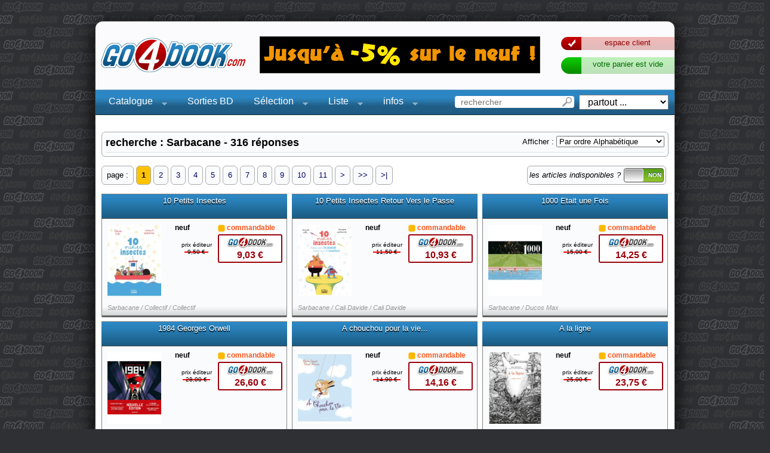

--- FILE ---
content_type: text/html; charset=UTF-8
request_url: https://www.go4book.com/librairie.php?editeur=321-sarbacane
body_size: 36858
content:
<!DOCTYPE HTML PUBLIC "-//W3C//DTD HTML 4.01 Transitional//EN" "http://www.w3.org/TR/html4/loose.dtd">
<html>

<head>

		<meta http-equiv="Content-Type" content="text/html; charset=utf-8" />
	<meta http-equiv="content-language" content="fr" />
	<meta http-equiv="content-script-type" content="text/javascript" />
	<meta http-equiv="content-style-type" content="text/css" />

	<title>recherche : Sarbacane - 316 r&eacute;ponses &bull;&bull; go4book.com</title>

	<meta http-equiv="pragma" content="no-cache" />

	<meta name="Description" lang="fr" content="bandes dessin&eacute;es ados - adultes ; bandes dessin&eacute;es tout public ; livres pour enfants ; Akkinen ; A.S.T - tome 5 ; 10 Petits Insectes ; 10 Petits Insectes Retour Vers le Passe ; 1984 Georges Orwell ; Al Capone ; Alerte - tome 1 : Le Poids du Doute ; A la ligne ; A la recherche de Shen Shan ; A chouchou pour la vie... ; 1000 Etait une Fois ; A.S.T - tome 4 ; L&eacute;pingle Iwan ; Morin Jean-Philippe ; Coste Xavier ; Dargent Nathalie ; Ducos Max ; Meralli Swann ; Collectif ; MERALLI/ RADICE ; Radice&nbsp;Pierre-Fran&ccedil;ois ; JOHAN MASSEZ ; Colonel Moutarde ; Martiniere / Ponthus ; Cali Davide ; L&eacute;vy Didier ; Trop de bonheur ; A la recherche de Shen Shan ; A chouchou pour la vie&hellip; ; A.S.T ; 1000 Etait une Fois ; Akkinen ; 10 Petits Insectes ; 10 Petits Insectes Retour Vers le Passe ; Al Capone ; ALERTE ; A la ligne ; Sarbacane ; Romans graphiques ; BD ADO-ADULTES ; #onestpr&ecirc;t ; Jeunesse" />
	<meta name="Keywords" lang="fr" content="bande dessinee ado adulte, bande dessinee tout public, livre enfant, akkinen, a.s.t t5, t10 petit insecte, t10 petit insecte retour ver passe, 1984 george orwell, capone, alerte t1 poid doute, la ligne, la recherche shen shan, chouchou vie.., 1000 etait foi, a.s.t t4, lepingle iwan, morin jean philippe, coste xavier, dargent nathalie, duco max, meralli swann, collectif, meralli radice, radice pierre francoi, johan massez, colonel moutarde, martiniere ponthu, cali davide, levy didier, trop bonheur, la recherche shen shan, chouchou vie, a.s.t, 1000 etait foi, akkinen, t10 petit insecte, t10 petit insecte retour ver passe, capone, alerte, la ligne, sarbacane" />

	<meta name="Author" lang="fr" content="Pierre BLANCHE, www.pitoo.com" />
	<meta name="revisit-after" content="15 days" />



	<link href="css/styles2.css" rel="stylesheet" type="text/css" />

	<script type="text/javascript" src="//ajax.googleapis.com/ajax/libs/jquery/1/jquery.min.js"></script>

	<script type="text/javascript" src="js/lib/jquery/jquery-ui-1.10.3.custom.min.js"></script>

	<link rel="stylesheet" href="js/lib/jquery/fancybox/jquery.fancybox-1.3.1.css" type="text/css" media="screen" />
	<script type="text/javascript" src="js/lib/jquery/fancybox/jquery.fancybox-1.3.1.pack.js"></script>

	<link rel="stylesheet" href="js/lib/jquery/flexslider/flexslider.css" type="text/css" media="screen" />
	<script type="text/javascript" src="js/lib/jquery/flexslider/jquery.flexslider-min.js"></script>

	<link rel="stylesheet" href="css/jquery-superfish.css" type="text/css" media="screen" />
	<script type="text/javascript" src="js/lib/jquery/jquery-superfish.js"></script>
	<script type="text/javascript" src="js/lib/jquery/jquery-supersubs.js"></script>



	<!--[if lt IE 7]>
		<link rel="stylesheet" type="text/css" href="css/ie6_fix.css" />
		<link rel="stylesheet" href="css/MenuMatic-ie6.css" type="text/css" media="screen" charset="utf-8" />
	<![endif]-->

		<script type="text/javascript">
	<!--
		var timer;
	
		var ajax_loadDiv = function(div,url)
		{
			$(div).empty().append("<div class='loading'></div>");
			$(div).load(url);
			
			return false;
		}
	
		var first_loadDiv = function(div)
		{
			var url = $(div).data('url');
			
			$('.divisvisible').hide().removeClass('divisvisible');
			
			if( url ) {
				$(div).empty().load(url, function(){ 
					$(div).data('url', ''); 
					$(div).show(); 
					$(div).addClass('divisvisible'); 
				});
			} else {
				$(div).show();
				$(div).addClass('divisvisible'); 
			}
			
			return false;
		}

		$(document).ready(function(){
			
			$("a[rel=milkbox]").fancybox({'onStart': function(){ clearInterval(timer); }});
			
			$("ul.sf-menu").supersubs({ 
				minWidth:    12,   // minimum width of sub-menus in em units 
				extraWidth:  1     // extra width can ensure lines don't sometimes turn over 
								   // due to slight rounding differences and font-family 
			}).superfish();  // call supersubs first, then superfish, so that subs are 
							 // not display:none when measuring. Call before initialising 
							 // containing tabs for same reason. 
			
			// search input 
			$('#search').focus(function(ev){$('#search').select();});
			
			ajax_loadDiv('#menu_love','_nouveautes.php');
			ajax_loadDiv('#menu_hot','_get_articles_list.php?did=menu_hot&');
			
		});
	-->
	</script>


	
	<script type="text/javascript" >
		$(document).ready(function(){
			$('.switch-label').hover(
				function(){
					$(this).css('background-color', '#FDC300').animate({'width': 365}, 200);
				},
				function(){
					$(this).css('background-color', '#f9fbfd').animate({'width': 145}, 200);
				}
			);
		});
	</script>

</head>

<body>
	<div id="whole_page">

		
		<div id="document">
			<div id="document-top">

<div id="header">

	<div id="header-logo">
		<a href="index.php" ><img src="images/template/logo-go4book.png" alt="go4book" width="262" height="80" /></a>
	</div>

	<div id="header-publicite">
<img src="images/header-banner/header-banner.gif" width="468" height="60" alt="banner" />	</div>

	<div id="header-search">
		<form action="librairie.php" method="get" id="form-search">
			<table border="0">
				<tr>
					<td valign="middle"><input name="s" type="text" class="search" value="" id="search" placeholder="rechercher" /></td>
					<td valign="middle">&nbsp;&nbsp;</td>
					<td valign="middle">
						<select name="sd" id="search_domain" onchange="this.form.submit();" >
							<option value="">partout ...</option>
							<option value="serie" >dans les s&eacute;ries</option>
							<option value="auteur" >dans les auteurs</option>
							<option value="editeur" >dans les &eacute;diteurs</option>
							<option value="collection" >dans les collections</option>
						</select>
					</td>
				</tr>
			</table>
		</form>
	</div>

	<div id="header-login">
		<a href="profil1.php" class="account">espace client</a>
		<a href="#" class="cart" id="cart_button">votre panier est vide</a>
	</div>




	<div id="header-language-selection" class="no-print">
	</div>


	<div id="header-menu" class="no-print">
<ul class="sf-menu">
	<li><a href="#" onclick="return false;">Catalogue</a>
		<ul>
			<li><a href="librairie.php?menu=lbd" >bandes&nbsp;dessinées</a>
				<ul>
					<li><a href="librairie.php?menu=lbd-ttete" >tirages&nbsp;de&nbsp;tête&nbsp;et&nbsp;tirages&nbsp;spéciaux</a></li>
					<li><a href="librairie.php?menu=lbd-integr" >bandes&nbsp;dessinées&nbsp;en&nbsp;intégrales</a></li>
					<li><a href="librairie.php?menu=lbd-patrim" >vieilleries&nbsp;et&nbsp;autres&nbsp;curiosités</a></li>
					<li><a href="librairie.php?menu=lbd-cofret" >coffrets,&nbsp;étuis&nbsp;et&nbsp;autres&nbsp;fourreaux</a></li>
					<li><a href="librairie.php?menu=lbd-adoadu" >bandes&nbsp;dessinées&nbsp;ados&nbsp;-&nbsp;adultes</a></li>
					<li><a href="librairie.php?menu=lbd-toupub" >bandes&nbsp;dessinées&nbsp;tout&nbsp;public</a></li>
					<li><a href="librairie.php?menu=lbd-tintin" >l'univers&nbsp;Hergé</a></li>
					<li><a href="librairie.php?menu=lbd-preage" >bandes&nbsp;dessinées&nbsp;premier&nbsp;âge</a></li>
					<li><a href="librairie.php?menu=lbd-lanetr" >bande&nbsp;dessinée&nbsp;en&nbsp;langue&nbsp;étrangère</a></li>
					<li><a href="librairie.php?menu=lbd-bobmor" >l'univers&nbsp;Bob&nbsp;Morane</a></li>
					<li><a href="librairie.php?menu=lbd-presse" >humour&nbsp;dessins&nbsp;de&nbsp;presse&nbsp;caricature</a></li>
					<li><a href="librairie.php?menu=lbd-blocar" >blogs&nbsp;et&nbsp;autres&nbsp;carnets</a></li>
					<li><a href="librairie.php?menu=lbd-fumeti" >fumetti&nbsp;(bandes&nbsp;dessinées&nbsp;italienne</a></li>
					<li><a href="librairie.php?menu=lbd-artbok" >art&nbsp;books</a></li>
					<li><a href="librairie.php?menu=lbd-docume" >documentaires&nbsp;en&nbsp;bande&nbsp;dessinée</a></li>
					<li><a href="librairie.php?menu=lbd-makof" >making&nbsp;of&nbsp;de&nbsp;bandes&nbsp;dessinées</a></li>
					<li><a href="librairie.php?menu=lbd-guides" >guides&nbsp;en&nbsp;bande&nbsp;dessinée</a></li>
					<li><a href="librairie.php?menu=lbd-lepore" >Leporello</a></li>
					<li><a href="librairie.php?menu=lbd-coquin" >bandes&nbsp;dessinées&nbsp;coquines</a></li>
				</ul>
			</li>
			<li><a href="librairie.php?menu=lma" >mangas</a>
				<ul>
					<li><a href="librairie.php?menu=lma-artbok" >art&nbsp;book</a></li>
					<li><a href="librairie.php?menu=lma-cofret" >coffrets,&nbsp;étuis&nbsp;et&nbsp;autres&nbsp;fourreaux</a></li>
					<li><a href="librairie.php?menu=lma-ttete" >tirages&nbsp;de&nbsp;tête&nbsp;et&nbsp;tirages&nbsp;spéciaux</a></li>
					<li><a href="librairie.php?menu=lma-shojo" >manga&nbsp;shôjo</a></li>
					<li><a href="librairie.php?menu=lma-integr" >manga&nbsp;en&nbsp;intégrales</a></li>
					<li><a href="librairie.php?menu=lma-shonen" >manga&nbsp;shônen</a></li>
					<li><a href="librairie.php?menu=lma-adoadu" >mangas&nbsp;ados&nbsp;-&nbsp;adultes</a></li>
					<li><a href="librairie.php?menu=lma-seinen" >manga&nbsp;seinen</a></li>
					<li><a href="librairie.php?menu=lma-europe" >manga&nbsp;européens</a></li>
					<li><a href="librairie.php?menu=lma-yaoi" >manga&nbsp;yaoi</a></li>
					<li><a href="librairie.php?menu=lma-manwa" >manhwa</a></li>
				</ul>
			</li>
			<li><a href="librairie.php?menu=lco" >comics&nbsp;en&nbsp;français</a>
				<ul>
					<li><a href="librairie.php?menu=lco-integr" >Integrales</a></li>
					<li><a href="librairie.php?menu=lco-patrim" >vieilleries&nbsp;et&nbsp;autres&nbsp;curiosités</a></li>
					<li><a href="librairie.php?menu=lco-adoadu" >ados&nbsp;-&nbsp;adultes</a></li>
					<li><a href="librairie.php?menu=lco-toupub" >tout&nbsp;public</a></li>
					<li><a href="librairie.php?menu=lco-humour" >humour</a></li>
					<li><a href="librairie.php?menu=lco-cofret" >coffrets,&nbsp;étuis&nbsp;et&nbsp;autres&nbsp;fourreaux</a></li>
					<li><a href="librairie.php?menu=lco-ttete" >tirages&nbsp;de&nbsp;tête&nbsp;et&nbsp;tirages&nbsp;spéciaux</a></li>
					<li><a href="librairie.php?menu=lco-itegr" ></a></li>
					<li><a href="librairie.php?menu=lco-under" >underground</a></li>
					<li><a href="librairie.php?menu=lco-supher" >super&nbsp;héros</a></li>
					<li><a href="librairie.php?menu=lco-granov" >graphic&nbsp;novels</a></li>
					<li><a href="librairie.php?menu=lco-artbok" >art&nbsp;books</a></li>
				</ul>
			</li>
			<li><a href="librairie.php?menu=lad" >livres&nbsp;pour&nbsp;adultes</a>
				<ul>
					<li><a href="librairie.php?menu=lad-artbok" >art&nbsp;books&nbsp;érotiques</a></li>
					<li><a href="librairie.php?menu=lad-bandes" >bandes&nbsp;dessinées&nbsp;pour&nbsp;adultes</a></li>
					<li><a href="librairie.php?menu=lad-manga" >manga&nbsp;pour&nbsp;adultes</a></li>
				</ul>
			</li>
			<li><a href="librairie.php?menu=ldi" >livres&nbsp;divers</a>
			</li>
			<li><a href="librairie.php?menu=lab" >art&nbsp;books,&nbsp;livres&nbsp;d'illustrations</a>
				<ul>
					<li><a href="librairie.php?menu=lab-makof" >making&nbsp;of</a></li>
					<li><a href="librairie.php?menu=lab-bandes" >BD</a></li>
					<li><a href="librairie.php?menu=lab-illust" >recueils&nbsp;d'illustrations</a></li>
					<li><a href="librairie.php?menu=lab-manga" >mangas</a></li>
					<li><a href="librairie.php?menu=lab-anime" >animation&nbsp;et&nbsp;dessins&nbsp;animés</a></li>
					<li><a href="librairie.php?menu=lab-herfan" >Heroic&nbsp;Fantasy&nbsp;</a></li>
					<li><a href="librairie.php?menu=lab-elfdra" >dragons,&nbsp;élfes&nbsp;et&nbsp;autres&nbsp;korrigans</a></li>
				</ul>
			</li>
			<li><a href="librairie.php?menu=len" >livres&nbsp;pour&nbsp;enfants</a>
				<ul>
					<li><a href="librairie.php?menu=len-cofret" >livre&nbsp;pour&nbsp;enfant&nbsp;-&nbsp;coffret</a></li>
				</ul>
			</li>
			<li><a href="librairie.php?menu=lpe" >revues,&nbsp;périodiques</a>
				<ul>
					<li><a href="librairie.php?menu=lpe-illust" >revues&nbsp;d'art,&nbsp;illustrations</a></li>
				</ul>
			</li>
			<li><a href="librairie.php?menu=lro" >romans</a>
				<ul>
					<li><a href="librairie.php?menu=lro-illust" >romans&nbsp;illustrés</a></li>
					<li><a href="librairie.php?menu=lro-adoadu" >romans&nbsp;pour&nbsp;ados&nbsp;et&nbsp;adultes</a></li>
					<li><a href="librairie.php?menu=lro-manga" >romans&nbsp;issus&nbsp;de&nbsp;l'univers&nbsp;manga</a></li>
					<li><a href="librairie.php?menu=lro-toupub" >romans&nbsp;tous&nbsp;publics</a></li>
					<li><a href="librairie.php?menu=lro-cofret" >romans&nbsp;-&nbsp;coffrets</a></li>
				</ul>
			</li>
			<li><a href="librairie.php?menu=lpa" >papéterie</a>
			</li>
			<li><a href="librairie.php?menu=lti" >textes&nbsp;illustrés</a>
			</li>
			<li><a href="librairie.php?menu=lbd" ></a>
				<ul>
					<li><a href="librairie.php?menu=lbd*-cofre" ></a></li>
				</ul>
			</li>
			<li><a href="librairie.php?menu=lma" ></a>
				<ul>
					<li><a href="librairie.php?menu=lma -schoj" ></a></li>
				</ul>
			</li>
			<li><a href="librairie.php?menu=lpf" >port&nbsp;folio</a>
			</li>
			<li><a href="librairie.php?menu=lbi" >ouvrages&nbsp;bibliographiques</a>
			</li>
			<li><a href="librairie.php?menu=obj" >objets</a>
			</li>
			<li><a href="librairie.php?menu=lat" >art&nbsp;et&nbsp;téchniques</a>
				<ul>
					<li><a href="librairie.php?menu=lat-bandes" >art&nbsp;et&nbsp;téchniques&nbsp;de&nbsp;la&nbsp;BD</a></li>
					<li><a href="librairie.php?menu=lat-manga" >art&nbsp;et&nbsp;téchniques&nbsp;du&nbsp;manga</a></li>
					<li><a href="librairie.php?menu=lat-comics" >art&nbsp;et&nbsp;téchniques&nbsp;des&nbsp;comics</a></li>
				</ul>
			</li>
			<li><a href="librairie.php?menu=img" >images</a>
				<ul>
					<li><a href="librairie.php?menu=img-offset" >images&nbsp;en&nbsp;offset</a></li>
					<li><a href="librairie.php?menu=img-serigr" >images&nbsp;en&nbsp;sérigraphie</a></li>
				</ul>
			</li>
		</ul>
	</li>
	<li><a href="nouveautes.php" >Sorties BD</a></li>
	<li><a href="#" onclick="return false;">S&eacute;lection</a>
		<ul>
			<li><a href="nouveautes.php" >Sorties BD</a></li>
			<li><a href="librairie.php?find=occasion" >Offres en occasion</a></li>
			<li><a href="librairie.php?find=best" >Meilleurs ventes</a></li>
			<li><a href="librairie.php?find=notes" >Coups de coeur</a></li>
		</ul>
	</li>
	<li><a href="#" onclick="return false;">Liste</a>
		<ul>
			<li><a href="liste.php?list=auteur" >Par auteurs</a></li>
			<li><a href="liste.php?list=serie" >Par s&eacute;ries</a></li>
			<li><a href="liste.php?list=editeur" >Par &eacute;diteurs</a></li>
			<li><a href="liste.php?list=collection" >Par collection</a></li>
		</ul>
	</li>
	<li>
		<a href="#" onclick="return false;">infos</a>
		<ul>
		</ul>
	</li>
</ul>
	</div>

</div>

			</div>
			<div id="document-middle">
				<table id="body" border="0" cellpadding="0" cellspacing="0">
					<tr>
						<td valign="top">
					<div id="content-wide">

						<div class="v-spacer"></div>

						
						<div class="simple-frame">
							<form action="librairie.php" style="float:right;">
								Afficher :
								<select onChange="this.form.submit()" name="alpha" >
									<option value="1" selected >Par ordre Alphabétique</option>
									<option value="0"  >Les Nouveautés en premier</option>
								</select>
							</form>
							<h2 class="simple-frame-title">recherche : Sarbacane - 316 r&eacute;ponses</h2>
						</div>
						<div style="margin-bottom:15px; position:relative;">
							<span class="pagedMenuHeader switch-label">
								<em>Voulez-vous voir également les articles indisponibles ?</em><a href="librairie.php?epuises=1" class="switch switch-on" ><span class="button"></span><span class="label">NON</span></a>							</span>
							<div class="pagedMenu">
								<div class="pagedMenu"><span class="pagedMenuHeader">page : </span>

<span class="pagedMenuSelected">1</span>
 <a href="/librairie.php?page=2" class="pagedMenuLink">2</a>
 <a href="/librairie.php?page=3" class="pagedMenuLink">3</a>
 <a href="/librairie.php?page=4" class="pagedMenuLink">4</a>
 <a href="/librairie.php?page=5" class="pagedMenuLink">5</a>
 <a href="/librairie.php?page=6" class="pagedMenuLink">6</a>
 <a href="/librairie.php?page=7" class="pagedMenuLink">7</a>
 <a href="/librairie.php?page=8" class="pagedMenuLink">8</a>
 <a href="/librairie.php?page=9" class="pagedMenuLink">9</a>
 <a href="/librairie.php?page=10" class="pagedMenuLink">10</a>
 <a href="/librairie.php?page=11" class="pagedMenuLink">11</a>

<a href="/librairie.php?page=2" class="pagedMenuNext">&gt;</a>
<a href="/librairie.php?page=17" class="pagedMenuNextStep">&gt;&gt;</a>
<a href="/librairie.php?page=27" class="pagedMenuLast">&gt;|</a>
</div>								<div style="clear:left;"></div>
							</div>
						</div>

<div class="clear-left"></div>
						<div class="article-frame " style="cursor:pointer;" onClick="window.location.replace('article.php?ref=9782377311569-10-petits-insectes');">
							<h3 class="art-title-blue"><a href="article.php?ref=9782377311569-10-petits-insectes" title="10 Petits Insectes" class="result" >10 Petits Insectes</a></h3>
							<div class="article-frame-body">

								<a href="article.php?ref=9782377311569-10-petits-insectes"><img src="images/art/medium/69/9782377311569.jpg" class="vignette" /></a>

								<div class="description">
										<table width="100%" border="0">
											<tr>
												<td style="font-weight:bold; font-size:12px;">
													neuf												</td>
												<td style="font-weight:bold; font-size:12px; color:#f9561a; font-weight:bold;">
													<img src="images/template/stock_s_flag_2.png" alt="" style="vertical-align:middle" /> commandable												</td>
											</tr>
																						<tr>
												<td width="40%" height="25" align="center" style="font-size:10px;">prix éditeur <strike>9,50&nbsp;€</strike></td>
												<td width="60%"><div class="price">9,03&nbsp;&euro;</div></td>
											</tr>
																					</table>

								</div>

							</div>

							<div class="copyright"><em>Sarbacane / Collectif / Collectif</em></div>

						</div>
						<div class="article-frame " style="cursor:pointer;" onClick="window.location.replace('article.php?ref=9782377312078-10-petits-insectes-retour-vers-le-passe');">
							<h3 class="art-title-blue"><a href="article.php?ref=9782377312078-10-petits-insectes-retour-vers-le-passe" title="10 Petits Insectes Retour Vers le Passe" class="result" >10 Petits Insectes Retour Vers le Passe</a></h3>
							<div class="article-frame-body">

								<a href="article.php?ref=9782377312078-10-petits-insectes-retour-vers-le-passe"><img src="images/art/medium/78/9782377312078.jpg" class="vignette" /></a>

								<div class="description">
										<table width="100%" border="0">
											<tr>
												<td style="font-weight:bold; font-size:12px;">
													neuf												</td>
												<td style="font-weight:bold; font-size:12px; color:#f9561a; font-weight:bold;">
													<img src="images/template/stock_s_flag_2.png" alt="" style="vertical-align:middle" /> commandable												</td>
											</tr>
																						<tr>
												<td width="40%" height="25" align="center" style="font-size:10px;">prix éditeur <strike>11,50&nbsp;€</strike></td>
												<td width="60%"><div class="price">10,93&nbsp;&euro;</div></td>
											</tr>
																					</table>

								</div>

							</div>

							<div class="copyright"><em>Sarbacane / Cali Davide / Cali Davide</em></div>

						</div>
						<div class="article-frame " style="cursor:pointer;" onClick="window.location.replace('article.php?ref=9782848658056-1000-etait-une-fois');">
							<h3 class="art-title-blue"><a href="article.php?ref=9782848658056-1000-etait-une-fois" title="1000 Etait une Fois" class="result" >1000 Etait une Fois</a></h3>
							<div class="article-frame-body">

								<a href="article.php?ref=9782848658056-1000-etait-une-fois"><img src="images/art/medium/56/9782848658056.jpg" class="vignette" /></a>

								<div class="description">
										<table width="100%" border="0">
											<tr>
												<td style="font-weight:bold; font-size:12px;">
													neuf												</td>
												<td style="font-weight:bold; font-size:12px; color:#f9561a; font-weight:bold;">
													<img src="images/template/stock_s_flag_2.png" alt="" style="vertical-align:middle" /> commandable												</td>
											</tr>
																						<tr>
												<td width="40%" height="25" align="center" style="font-size:10px;">prix éditeur <strike>15,00&nbsp;€</strike></td>
												<td width="60%"><div class="price">14,25&nbsp;&euro;</div></td>
											</tr>
																					</table>

								</div>

							</div>

							<div class="copyright"><em>Sarbacane / Ducos Max</em></div>

						</div>
<div class="clear-left"></div>
						<div class="article-frame " style="cursor:pointer;" onClick="window.location.replace('article.php?ref=9782377316588-1984-georges-orwell');">
							<h3 class="art-title-blue"><a href="article.php?ref=9782377316588-1984-georges-orwell" title="1984 Georges Orwell" class="result" >1984 Georges Orwell</a></h3>
							<div class="article-frame-body">

								<a href="article.php?ref=9782377316588-1984-georges-orwell"><img src="images/art/medium/88/9782377316588.jpg" class="vignette" /></a>

								<div class="description">
										<table width="100%" border="0">
											<tr>
												<td style="font-weight:bold; font-size:12px;">
													neuf												</td>
												<td style="font-weight:bold; font-size:12px; color:#f9561a; font-weight:bold;">
													<img src="images/template/stock_s_flag_2.png" alt="" style="vertical-align:middle" /> commandable												</td>
											</tr>
																						<tr>
												<td width="40%" height="25" align="center" style="font-size:10px;">prix éditeur <strike>28,00&nbsp;€</strike></td>
												<td width="60%"><div class="price">26,60&nbsp;&euro;</div></td>
											</tr>
																					</table>

								</div>

							</div>

							<div class="copyright"><em>Sarbacane / Orwell George / Coste Xavier</em></div>

						</div>
						<div class="article-frame " style="cursor:pointer;" onClick="window.location.replace('article.php?ref=9782848657233-a-chouchou-pour-la-vie');">
							<h3 class="art-title-blue"><a href="article.php?ref=9782848657233-a-chouchou-pour-la-vie" title="A chouchou pour la vie..." class="result" >A chouchou pour la vie...</a></h3>
							<div class="article-frame-body">

								<a href="article.php?ref=9782848657233-a-chouchou-pour-la-vie"><img src="images/art/medium/33/9782848657233.jpg" class="vignette" /></a>

								<div class="description">
										<table width="100%" border="0">
											<tr>
												<td style="font-weight:bold; font-size:12px;">
													neuf												</td>
												<td style="font-weight:bold; font-size:12px; color:#f9561a; font-weight:bold;">
													<img src="images/template/stock_s_flag_2.png" alt="" style="vertical-align:middle" /> commandable												</td>
											</tr>
																						<tr>
												<td width="40%" height="25" align="center" style="font-size:10px;">prix éditeur <strike>14,90&nbsp;€</strike></td>
												<td width="60%"><div class="price">14,16&nbsp;&euro;</div></td>
											</tr>
																					</table>

								</div>

							</div>

							<div class="copyright"><em>Sarbacane / Dargent Nathalie / Colonel Moutarde</em></div>

						</div>
						<div class="article-frame " style="cursor:pointer;" onClick="window.location.replace('article.php?ref=9782377317769-a-la-ligne');">
							<h3 class="art-title-blue"><a href="article.php?ref=9782377317769-a-la-ligne" title="A la ligne" class="result" >A la ligne</a></h3>
							<div class="article-frame-body">

								<a href="article.php?ref=9782377317769-a-la-ligne"><img src="images/art/medium/69/9782377317769.jpg" class="vignette" /></a>

								<div class="description">
										<table width="100%" border="0">
											<tr>
												<td style="font-weight:bold; font-size:12px;">
													neuf												</td>
												<td style="font-weight:bold; font-size:12px; color:#f9561a; font-weight:bold;">
													<img src="images/template/stock_s_flag_2.png" alt="" style="vertical-align:middle" /> commandable												</td>
											</tr>
																						<tr>
												<td width="40%" height="25" align="center" style="font-size:10px;">prix éditeur <strike>25,00&nbsp;€</strike></td>
												<td width="60%"><div class="price">23,75&nbsp;&euro;</div></td>
											</tr>
																					</table>

								</div>

							</div>

							<div class="copyright"><em>Sarbacane / Martiniere / Ponthus / Martiniere / Ponthus</em></div>

						</div>
<div class="clear-left"></div>
						<div class="article-frame " style="cursor:pointer;" onClick="window.location.replace('article.php?ref=9782848653129-a-la-recherche-de-shen-shan');">
							<h3 class="art-title-blue"><a href="article.php?ref=9782848653129-a-la-recherche-de-shen-shan" title="A la recherche de Shen Shan" class="result" >A la recherche de Shen Shan</a></h3>
							<div class="article-frame-body">

								<a href="article.php?ref=9782848653129-a-la-recherche-de-shen-shan"><img src="images/art/medium/29/9782848653129.jpg" class="vignette" /></a>

								<div class="description">
										<table width="100%" border="0">
											<tr>
												<td style="font-weight:bold; font-size:12px;">
													neuf												</td>
												<td style="font-weight:bold; font-size:12px; color:#f9561a; font-weight:bold;">
													<img src="images/template/stock_s_flag_2.png" alt="" style="vertical-align:middle" /> commandable												</td>
											</tr>
																						<tr>
												<td width="40%" height="25" align="center" style="font-size:10px;">prix éditeur <strike>16,00&nbsp;€</strike></td>
												<td width="60%"><div class="price">15,20&nbsp;&euro;</div></td>
											</tr>
																					</table>

								</div>

							</div>

							<div class="copyright"><em>Sarbacane / Lévy Didier</em></div>

						</div>
						<div class="article-frame " style="cursor:pointer;" onClick="window.location.replace('article.php?ref=9782848659756-a-s-t-tome-4');">
							<h3 class="art-title-blue"><a href="article.php?ref=9782848659756-a-s-t-tome-4" title="A.S.T - tome 4" class="result" >A.S.T - tome 4</a></h3>
							<div class="article-frame-body">

								<a href="article.php?ref=9782848659756-a-s-t-tome-4"><img src="images/art/medium/56/9782848659756.jpg" class="vignette" /></a>

								<div class="description">
										<table width="100%" border="0">
											<tr>
												<td style="font-weight:bold; font-size:12px;">
													neuf												</td>
												<td style="font-weight:bold; font-size:12px; color:#f9561a; font-weight:bold;">
													<img src="images/template/stock_s_flag_2.png" alt="" style="vertical-align:middle" /> commandable												</td>
											</tr>
																						<tr>
												<td width="40%" height="25" align="center" style="font-size:10px;">prix éditeur <strike>12,50&nbsp;€</strike></td>
												<td width="60%"><div class="price">11,88&nbsp;&euro;</div></td>
											</tr>
																					</table>

								</div>

							</div>

							<div class="copyright"><em>Sarbacane / Morin Jean-Philippe / Morin Jean-Philippe</em></div>

						</div>
						<div class="article-frame " style="cursor:pointer;" onClick="window.location.replace('article.php?ref=9782377311286-a-s-t-tome-5');">
							<h3 class="art-title-blue"><a href="article.php?ref=9782377311286-a-s-t-tome-5" title="A.S.T - tome 5" class="result" >A.S.T - tome 5</a></h3>
							<div class="article-frame-body">

								<a href="article.php?ref=9782377311286-a-s-t-tome-5"><img src="images/art/medium/86/9782377311286.jpg" class="vignette" /></a>

								<div class="description">
										<table width="100%" border="0">
											<tr>
												<td style="font-weight:bold; font-size:12px;">
													neuf												</td>
												<td style="font-weight:bold; font-size:12px; color:#f9561a; font-weight:bold;">
													<img src="images/template/stock_s_flag_2.png" alt="" style="vertical-align:middle" /> commandable												</td>
											</tr>
																						<tr>
												<td width="40%" height="25" align="center" style="font-size:10px;">prix éditeur <strike>12,50&nbsp;€</strike></td>
												<td width="60%"><div class="price">11,88&nbsp;&euro;</div></td>
											</tr>
																					</table>

								</div>

							</div>

							<div class="copyright"><em>Sarbacane / Morin Jean-Philippe / Morin Jean-Philippe</em></div>

						</div>
<div class="clear-left"></div>
						<div class="article-frame " style="cursor:pointer;" onClick="window.location.replace('article.php?ref=9782377310425-akkinen');">
							<h3 class="art-title-blue"><a href="article.php?ref=9782377310425-akkinen" title="Akkinen" class="result" >Akkinen</a></h3>
							<div class="article-frame-body">

								<a href="article.php?ref=9782377310425-akkinen"><img src="images/art/medium/25/9782377310425.jpg" class="vignette" /></a>

								<div class="description">
										<table width="100%" border="0">
											<tr>
												<td style="font-weight:bold; font-size:12px;">
													neuf												</td>
												<td style="font-weight:bold; font-size:12px; color:#f9561a; font-weight:bold;">
													<img src="images/template/stock_s_flag_2.png" alt="" style="vertical-align:middle" /> commandable												</td>
											</tr>
																						<tr>
												<td width="40%" height="25" align="center" style="font-size:10px;">prix éditeur <strike>19,50&nbsp;€</strike></td>
												<td width="60%"><div class="price">18,53&nbsp;&euro;</div></td>
											</tr>
																					</table>

								</div>

							</div>

							<div class="copyright"><em>Sarbacane / Lépingle Iwan / Lépingle Iwan</em></div>

						</div>
						<div class="article-frame " style="cursor:pointer;" onClick="window.location.replace('article.php?ref=9782377317820-al-capone');">
							<h3 class="art-title-blue"><a href="article.php?ref=9782377317820-al-capone" title="Al Capone" class="result" >Al Capone</a></h3>
							<div class="article-frame-body">

								<a href="article.php?ref=9782377317820-al-capone"><img src="images/art/medium/20/9782377317820.jpg" class="vignette" /></a>

								<div class="description">
										<table width="100%" border="0">
											<tr>
												<td style="font-weight:bold; font-size:12px;">
													neuf												</td>
												<td style="font-weight:bold; font-size:12px; color:#f9561a; font-weight:bold;">
													<img src="images/template/stock_s_flag_2.png" alt="" style="vertical-align:middle" /> commandable												</td>
											</tr>
																						<tr>
												<td width="40%" height="25" align="center" style="font-size:10px;">prix éditeur <strike>28,00&nbsp;€</strike></td>
												<td width="60%"><div class="price">26,60&nbsp;&euro;</div></td>
											</tr>
																					</table>

								</div>

							</div>

							<div class="copyright"><em>Sarbacane / Collectif / Collectif</em></div>

						</div>
						<div class="article-frame " style="cursor:pointer;" onClick="window.location.replace('article.php?ref=9782377318230-alerte-tome-1-le-poids-du-doute');">
							<h3 class="art-title-blue"><a href="article.php?ref=9782377318230-alerte-tome-1-le-poids-du-doute" title="Alerte - tome 1 : Le Poids du Doute" class="result" >Alerte - tome 1 : Le Poids du Doute</a></h3>
							<div class="article-frame-body">

								<a href="article.php?ref=9782377318230-alerte-tome-1-le-poids-du-doute"><img src="images/art/medium/30/9782377318230.jpg" class="vignette" /></a>

								<div class="description">
										<table width="100%" border="0">
											<tr>
												<td style="font-weight:bold; font-size:12px;">
													neuf												</td>
												<td style="font-weight:bold; font-size:12px; color:#f9561a; font-weight:bold;">
													<img src="images/template/stock_s_flag_2.png" alt="" style="vertical-align:middle" /> commandable												</td>
											</tr>
																						<tr>
												<td width="40%" height="25" align="center" style="font-size:10px;">prix éditeur <strike>22,00&nbsp;€</strike></td>
												<td width="60%"><div class="price">20,90&nbsp;&euro;</div></td>
											</tr>
																					</table>

								</div>

							</div>

							<div class="copyright"><em>Sarbacane / JOHAN MASSEZ /  / </em></div>

						</div>

						<div class="clear-left"></div>

						<div style="margin:15px 0; position:relative;">
							<span class="pagedMenuHeader switch-label">
								<em>Voulez-vous voir également les articles indisponibles ?</em><a href="librairie.php?epuises=1" class="switch switch-on" ><span class="button"></span><span class="label">NON</span></a>							</span>
							<div class="pagedMenu">
								<div class="pagedMenu"><span class="pagedMenuHeader">page : </span>

<span class="pagedMenuSelected">1</span>
 <a href="/librairie.php?page=2" class="pagedMenuLink">2</a>
 <a href="/librairie.php?page=3" class="pagedMenuLink">3</a>
 <a href="/librairie.php?page=4" class="pagedMenuLink">4</a>
 <a href="/librairie.php?page=5" class="pagedMenuLink">5</a>
 <a href="/librairie.php?page=6" class="pagedMenuLink">6</a>
 <a href="/librairie.php?page=7" class="pagedMenuLink">7</a>
 <a href="/librairie.php?page=8" class="pagedMenuLink">8</a>
 <a href="/librairie.php?page=9" class="pagedMenuLink">9</a>
 <a href="/librairie.php?page=10" class="pagedMenuLink">10</a>
 <a href="/librairie.php?page=11" class="pagedMenuLink">11</a>

<a href="/librairie.php?page=2" class="pagedMenuNext">&gt;</a>
<a href="/librairie.php?page=17" class="pagedMenuNextStep">&gt;&gt;</a>
<a href="/librairie.php?page=27" class="pagedMenuLast">&gt;|</a>
</div>								<div style="clear:left;"></div>
							</div>
						</div>

					</div>
						</td>
					</tr>
				</table>
			</div>
			<div id="document-bottom"></div>

	<div id="footer">
		<div class="footer_menu">
			<ul>
				<li><a href="index.php">accueil</a></li>
				<li><a href="librairie.php">Catalogue</a></li>
				<li><a href="panier1.php">mon panier</a></li>
				<li><a href="profil1.php">Mon compte</a></li>
				<li><a href="news.php?cat=news">les news</a></li>
			</ul>
			<ul>
				<li><a href="news.php?cat=qui-sommes-nous">&agrave; propos de go4book</a></li>
				<li><a href="news.php?cat=c-g-v">conditions de vente</a></li>
				<li><a href="news.php?cat=liens">liens</a></li>
				<li><a href="news.php?cat=banners">bani&egrave;res</a></li>
				<li><a href="contact.php">contact</a></li>
			</ul>
			<ul>
				<li><a href="https://www.go4book.com">go4book.com</a></li>
				<li>&nbsp;</li>
				<li><em>&copy; 2025 Le D&eacute;p&ocirc;t de Bruxelles SCRL</em></li>
				<li>Rue du midi, 108 
B-1000 Bruxelles</li>
				<li>TVA : BE 0442 629 806</li>
			</ul>
			<div style="clear:left; padding-top:20px;" ></div>
		</div>
		<hr noshade="noshade" />
		<div class="footer_legal">
			<em>
				<img src="images/secure-payment.png" alt="secure" title="100% secure" style="vertical-align:middle" />
				- r&eacute;alisation : <a href="http://www.pitoo.com/">pitoo.com</a>
					<!-- Google Analytics -->
	<script type="text/javascript">
    
		var _gaq = _gaq || [];
		_gaq.push(['_setAccount', 'UA-212666-16']); // profile pitoo67@gmail
//		_gaq.push(['_setAccount', 'UA-17970430-1']); // profile go4books (identifiants depot-bd@skynet.be perdus)
		_gaq.push(['_trackPageview']);
		
		(function() {
		  var ga = document.createElement('script'); ga.type = 'text/javascript'; ga.async = true;
		  ga.src = ('https:' == document.location.protocol ? 'https://ssl' : 'http://www') + '.google-analytics.com/ga.js';
		  var s = document.getElementsByTagName('script')[0]; s.parentNode.insertBefore(ga, s);
		})();
    
    </script>
	<!-- /Google Analytics -->
			</em>
			<em class="print-only">
				page : /librairie.php?editeur=321-sarbacane - print : 07-11-2025 11:13			</em>
		</div>
	</div>

		</div>

	</div>
</body>
</html>


--- FILE ---
content_type: text/css
request_url: https://www.go4book.com/css/styles2.css
body_size: 237
content:
@charset "UTF-8";
@import url("initialize.css"); 
/* CSS Document */

/*
 * General Page Layout by pitoo.com
 * v2.0
 */
@import url("mise-en-page.css"); 

@import url("header.css"); 
@import url("body.css"); 
@import url("footer.css");


--- FILE ---
content_type: text/css
request_url: https://www.go4book.com/css/initialize.css
body_size: 1285
content:
@charset "UTF-8";
/* CSS Document */

/* REDEFINITION OF STANDARD HTML TAGS */

html
{
	color:				#000000;
	background:			#FFFFFF;
	*letter-spacing:95%;
}

body,
div,
ul,
ol,
li,
h1,
h2,
h3,
h4,
h5,
h6,
pre,
code,
form,
fieldset,
legend,
input,
textarea,
p,
blockquote,
th,
td
{
	margin:				0;
	padding:			0;
}

h6 {font-size:0.90em}
h5 {font-size:0.95em}
h4 {font-size:1.1em}
h3 {font-size:1.2em}
h2 {font-size:1.4em}
h1 {font-size:1.75em}

table
{
	border-collapse:	collapse;
	border-spacing:		0;
	font-size:			inherit;
	font:				100%;
}

fieldset,
img 
{
	border:				0;
}

li {
	list-style-image:none;
	list-style-position:inside;
}

th
{
	text-align:			left;
}

h1,
h2,
h3,
h4,
h5,
h6
{
	font-weight:		normal;
}

sup
{
	vertical-align:		text-top;
}

sub
{
	vertical-align:		text-bottom;
}

strike
{
	background: url(/images/strike-through.gif) repeat-x scroll center;
	padding:0pt 5px;
	text-decoration:none;
}

input,
textarea,
select
{
	font-family:		inherit;
	font-size:			inherit;
	*font-size:			90%;
	font-weight:		inherit;
}

hr
{
	display:			block;
	height: 			1px;
	_margin: 			-7px 0;
	padding: 			0;
	color: 				#aaaaaa;
	background-color: 	#aaaaaa;
	border: 			0;
}

pre,
code
{
	font-family:		monospace;
	*font-size:			98%;
	line-height:		100%;
}

a
{
	outline:	none;
}

--- FILE ---
content_type: text/css
request_url: https://www.go4book.com/css/mise-en-page.css
body_size: 2779
content:
@charset "UTF-8";
/*
 * styles g�n�riques
 */
a {color:#fff;text-decoration:none}
a:hover {text-decoration:underline}
a.grey {color:#626262;text-decoration:underline}

input,textarea {background-color:#fff;border-width:1px;padding:1px 4px;color:#334;border-style:solid;border-color:#848484 #c3c3c3 #dcdcdc;}
input.no-fancy {border-width:0;border:none;padding:0;}
input.std-button {background-color:#ccc;border-width:2px;padding:1px 4px;color:#334;border-style:solid;border-color:#eee #aaa #848484;}

.hidden {visibility:hidden}
.ghost {display:none}

.toleft {float:left}
.toright {float:right}
.img-toleft {float:left;margin:0 10px 2px 0}
.img-toright {float:right;margin:0 0 2px 10px}
.clear-left {clear:left}
.clear-right {clear:right}
.clear-float {width: 100%;height: 1px;margin: 0 0 -1px;clear: both;}

.v-spacer {height:15px}

/*
 * mise en page globale
 */
html 
{ 
	background-color:	#2f3034;
}
body 
{ 
	background-color:	#2f3034;
	background:			#2f3034 url(../images/template/go4book-pattern.jpg) repeat;
	text-align:			center;
	font:				13px/1.231 verdana, arial, helvetica, clean, sans-serif; 
	*font-size:			14px;
	*font:				14px;
}

#whole_page
{ 
	position:			relative;
	width:				100%;
	padding:			35px 5px;
	text-align:			center;
	background-attachment: fixed;
}

#document
{
	position:			relative;
	margin:				0 auto;
	text-align:			left;
	width:				970px; 
	border:				1px solid #3C3C3C;
	box-shadow: 		#000 0 5px 35px;
	-webkit-border-radius: 12px;
	-moz-border-radius: 12px;
	border-radius: 12px;
}
	#document-top 
	{
		position:relative;
		width:970px; 
		height:170px;
		background:transparent url(../images/template/go4book-main-template-bkg.jpg) center top repeat-x;
		zoom:1;
		-webkit-border-top-left-radius: 12px;
		-webkit-border-top-right-radius: 12px;
		-moz-border-radius-topleft: 12px;
		-moz-border-radius-topright: 12px;
		border-top-left-radius: 12px;
		border-top-right-radius: 12px;
	}
	#document-middle 
	{
		position:relative;
		width:970px;
		min-height:600px;
		_height:600px;
		padding:0;
/*		background-color:#E3E2E1; */
		background-color:#FFF;
	}
	#document-bottom 
	{
		position:relative;
		width:970px; 
		height:0;
	}
	
#document-print
{
	margin:				auto;
	text-align:			left;
	width:				624px; 
	min-width:			624px;
}

/*
 * printer 
 */

/* Visible uniquement � l'impression */
.print-only {display:none}
	
@media print 
{
	body, *, a, art-title-blue {background-image:none!important;background-color:#FFF!important;color:#000!important}
	
	#body,
	#whole_page,
	#document {width:780px!important;min-width:780px;border:none;}
	
	.no-print,
	#header-publicite,
	#header-slogan,
	#header-search,
	#header-login,
	#header-menu,
	#subMenusContainer,
	iframe,
	#side-menu {display:none}
	
	#content,
	.print-only {display:inline}
}


--- FILE ---
content_type: text/css
request_url: https://www.go4book.com/css/header.css
body_size: 2624
content:
@charset "UTF-8";
/* CSS Document */

#header
{
	position:relative;
	width:970px;
	height:158px;
	color:#ddd;
}
	#header-logo 
	{
		position:absolute;
		left:0;
		top:16px;
	}
	#header-slogan 
	{
		position:absolute;
		left:10px;
		top:115px;
		font-size:12px;
		font-style:italic;
	}
	#header-publicite 
	{
		position:absolute;
		left:275px;
		top:25px;
		font-size:11px;
	}
		#header-publicite img 
		{
			border:#333 1px solid;
		}
	#header-login
	{
		position:			absolute;
		right:				0;
		top:				26px;
		width:				205px;
		text-align:			center;
	}
		#header-login a
		{
			display:			block;
			padding-left:		33px;
			margin-bottom:		12px;
		}
		
		#header-login a.logout
		{
			position:absolute;
			background:transparent url(../images/template/go4book-login-logout.png) right top no-repeat;
			height:20px;
			width:32px;
			top:0;
			left:206px;
			padding-left:0;
			padding-top:2px;
			color:#383937;
		}
		#header-login a.logout:hover { left:202px; }
		
		#header-login a.account
		{
			background:transparent url(../images/template/go4book-login-logout.png) top left no-repeat;
			height:20px;
			margin-left:15px;
			padding-top:2px;
			color:#920000;
		}
		#header-login a.account:hover { margin-left:0; }
		
		#header-login a.cart
		{
			position:relative;
			background:transparent url(../images/template/go4book-login-logout.png) left -22px no-repeat;
			height:24px;
			margin-left:15px;
			padding-top:4px;
			color:#006800;
		}
		#header-login a.cart:hover { margin-left:0; }
			#cart-badge
			{
				position:			absolute;
				left:				3px;
				top:				4px;
				width:				30px;
				text-align:			center;
				color:				#FFF;
				font-size:			14px;
				font-weight:		bold;
			}
		
	#header-search
	{
		position:			absolute;
		right:				10px;
		top:				123px;
	}
		#form-search select {
			font-size:16px!important;
			width:150px;
			padding:2px 10px;
		}
		#form-search input.search {
			font-size:14px;
			border:none;
			border-radius:4px;
			background:#FFF url(../images/template/Search.png) 180px center no-repeat;
			width:180px;
			padding:2px 10px;
		}
	#header-language-selection
	{
		position:			absolute;
		right:				6px;
		top:				6px;
		width:				100px;
		text-align:			right;
		font-size:			11px;
		line-height:		12px;
	}

	#header-menu
	{
		position:absolute;
		left:0;
		width:600px;
		height:26px;
		top:120px;
		font-size:16px;
	}

/* menu d'admin */
#to-adm { position:absolute; color:#FC0; left:25px; top:-18px; z-index:100; }
	#to-adm a { padding:3px 10px; margin-right:3px; background-color:#666; color:#fff; font-size:10px; }
	#to-adm a:hover { background-color:#966; color:#CF0; }

--- FILE ---
content_type: text/css
request_url: https://www.go4book.com/css/body.css
body_size: 10863
content:
@charset "UTF-8";
/* CSS Document */

@import url("product.css");
@import url("product-mini.css");
@import url("tab-frame.css");

#body
{
	width:970px;
}
	a {color:#006}
	a.white {color:#fff}

#side-menu
{
	width:180px;
}
	.label
	{
		color:			#9C000A;
		font-size:		1.2em;
		font-weight:	bold;
	}
	.menu-frame
	{
		position:relative;
		width:168px;
		min-height:55px;
		padding:0 0 5px;
		margin:0 0 10px;
		background-color:#fbfbfd;
/*		background-color:#d6ecfa;
		border: #404040 1px solid; */
		*font-size:90%;
	}
		.menu-frame li
		{
		padding:1px 5px;
		}
		.menu-frame-body {font-size:0.85em}

		#cart-summary-total {padding:0 3px;text-align:right}
		#cart-summary-button {display:block;margin:4px 8px;text-size:1em}

	#side-menu .menu-frame-item {clear:both;padding:2px 3px;}
		#side-menu .menu-frame-item a
		{
			display:block;
			position:relative;
			padding:2px;
			height:64px;
			overflow:hidden;
			font-style:italic;
			font-weight:bold;
			color:#000;
		}
		#side-menu .menu-frame-item a:hover {text-decoration:none;background-color:#FDC300;}
		#side-menu .menu-frame-item span.small-price
		{
			position:absolute;
			bottom:2px;
			right:2px;
			border-radius:3px;
			-moz-border-radius:3px;
			-webkit-border-radius:3px;
			background-color:#FFFFFF;
			border:1px solid #C93B3E;
			color:#9C000A;
			padding:0px 4px;
			text-align:center;
			line-height:15px;
			font-style:normal;
			font-weight:bold;
		}
		#side-menu .menu-frame-item span
		{
			color:#9C000A;
			float:right;
			font-style:italic;
		}
		#side-menu .menu-frame-item img {
			float:left;
			margin-right:5px;
			height:64px;
		}

		.cart-item
		{
			padding:			3px;
			text-align:			left;
		}

#content
{
	width:774px;
	margin-left:10px;
}
#content-wide
{
	width:958px;
	margin-left:10px;
}
	.simple-frame
	{
		background-color:	#f9fbfd;
		border:				#aaa 1px solid;
		margin-right:		8px;
		margin-bottom:		15px;
		padding:			6px;
		border-radius:6px;
		-moz-border-radius:	6px;
		-webkit-border-radius:6px;
	}
		.simple-frame-title
		{
			padding-bottom:		5px;
			border-bottom:		#ddd 1px solid;
			font-weight:		bold;
		}

	.news-div
	{
		margin-bottom: 	15px;
		text-align:		justify;
	}
	.news-index-page
	{
		position:relative;
		width:362px;
		height:165px;
		padding:10px;
		text-align:left;
	}
	.news-index-page:hover
	{
		background-color:#FDC300;
	}
		.news-div .news-div-title,
		.news-index-page .news-div-title
		{
			margin-bottom: 	5px;
			background:		transparent url(../images/template/dots.gif) bottom repeat-x;
			text-align:		left;
			min-height: 38px;
			_height: 38px;
		}
			.news-div .news-div-title span,
			.news-index-page .news-div-title span
			{
				padding-right:5px;
				color: 			#AC0C0B;
				font-size:		1em;
				font-weight: 	bold;
			}
		.news-index-page img
		{
			height:112px;
		}
		.news-index-page .price
		{
			position:absolute;
			width:95px;
			right:8px;
			bottom:6px;
		}
		.news-index-page .price_plus
		{
			position:absolute;
			width:95px;
			height:35px;
			right:150px;
			bottom:11px;
			text-align:center;
			padding:5px;
		}
		.news-index-page .subtitle
		{
			margin-top:5px;
			font-size:1.1em;
			color:#06C;
		}

	.news-frame
	{
		padding:0;
		margin-right:8px;
		background:transparent url(../images/template/news-frame-bkgnd.png) repeat scroll left;
		border-top: #808080 1px solid;
		border-left: #888 1px solid;
		border-right: #888 1px solid;
	}
		.news-continue
		{
			padding:15px 0 0;
			margin:15px 10px 0;
			border-top:#CCC 1px solid;
		}
			.news-continue .news-continue-title
			{
				margin:0 0 5px;
			}
		.news-end
		{
			height:8px;
			margin:0 8px 0 0;
			background:transparent url(../images/template/news-frame-bkgnd.png) repeat-y scroll left;
			border-left: #888 1px solid;
			border-right: #888 1px solid;
			border-bottom: #999 1px solid;
			border-bottom-left-radius:6px;
			border-bottom-right-radius:6px;
			-moz-border-radius-bottomleft:6px;
			-moz-border-radius-bottomright:6px;
			-webkit-border-bottom-left-radius:6px; /* pour Chrome */
			-webkit-border-bottom-right-radius:6px; /* pour Chrome */
		}
	.news-bluecol
	{
		background-position:right;
	}
		.news-frame-body { text-align:justify; zoom:1.0; position:relative; }
		.news-frame-body table { margin:0 auto; }

	ul.novelties
	{
		padding:15px 35px;
	}
		ul.novelties li
		{
			position:relative;
			list-style:none;
		}
		ul.novelties li:nth-child(odd)
		{
			background-color:#FFF;
		}
			ul.novelties li a.result
			{
				display:block;
				padding:3px 8px;
				font-size:12px;
				font-weight:bold;
			}
			ul.novelties li a.result:hover
			{
				text-decoration:none;
				background-color:#2c86c2;
				color:#fff;
			}
				ul.novelties li span { display:inline-block; text-align:left; }
				ul.novelties li .titre { width:560px; }
				ul.novelties li .sortie { width:90px; text-align:center; font-size:10px; }
				ul.novelties li .dispo1 { width:20px; }
				ul.novelties li .dispo2 { width:80px; font-size:12px; font-weight:bold; }
				ul.novelties li .prix { width:80px; text-align:right }
			ul.novelties li div.result_infos {
				display:none;
				position:absolute;
				top:35px;
				left:100px;
				width:750px;
				min-height:180px;
				background-color:#FFFFFF;
				z-index:10;
				box-shadow:#333 0 3px 15px;
				-webkit-border-radius: 5px;
				-moz-border-radius: 5px;
				border-radius: 5px;
				padding:10px 5px 0;
			}


	.button-blue,
	.button-green,
	.button-red
	{
		padding:4px 10px;
		background:#2d942c url(../images/template/art-title-bkgnd-blue.png) center repeat-x;
		border-top: #202020 1px solid;
		border-bottom: #fff 1px solid;
		border-left: #808080 1px solid;
		border-right: #808080 1px solid;
		color:#fff!important;
		text-align:		center;
	}
	.button-green {background:#2d942c url(../images/template/art-title-bkgnd-green.png) center repeat-x}
	.button-red {background:#942c2f url(../images/template/art-title-bkgnd-red.png) center repeat-x}

	.pagedMenuSelected {font-weight:bold}



/*
 * Formattage des tableaux
 */
table.formated-table
{
	width:90%;
}
table td.cart-cell
{
	padding:5px;
	border-bottom:#e7e7e7 1px solid;
}


/*
 * Champs de formulaires
 */
.input-xl
{
	width:450px
}
.input-xs
{
	width:				30px;
	text-align:			center;
}

/*
 * Formulaire : erreurs de saisie
 */
.warn
{
	padding:			0 !important;
	color:				#740D00;
	font-size:			0.8em !important;
	font-weight:		bold;
}
.input-warn
{
	background-color:#FFEEEE;
	border:2px solid #FFDDDD;
	color:#740D00;
	padding:4px;
}
.input-button-submit,
.input-button-edit,
.input-button-cancel,
.input-button-disabled
{
	display:			inline-block;
	background: 		transparent url(../images/template/button-bkg.jpg) 0 0 repeat-x;
	height:				18px;
	padding:			4px 15px;
	border:				none;
	color:				#fff!important;
	letter-spacing:		0.15ex;
	font-weight:		bold;
/*	font-size:			0.8em;
	width:				126px; */
}
.input-button-submit:hover,
.input-button-edit:hover,
.input-button-cancel:hover
{
	text-decoration:	underline;
	color:				#fff;
}
	.input-button-submit
	{
		background-position: 0 0;
/*		border-left:		1px #028803 solid;
		border-right:		1px #035D05 solid; */
	}
	.input-button-edit
	{
		background-position: 0 -30px;
/*		border-left:		1px #FC8B00 solid;
		border-right:		1px #BE3E11 solid; */
	}
	.input-button-cancel
	{
		background-position: 0 -60px;
/*		border-left:		1px #660000 solid;
		border-right:		1px #330000 solid; */
	}
	.input-button-disabled
	{
		background-position: 0 -90px;
/*		border-left:		1px #CCC solid;
		border-right:		1px #999 solid; */
	}



/*
	root element for the scrollable.
	when scrolling occurs this element stays still.
*/
.scrollable_articles {
	position:relative;
	overflow:hidden;
	width: 744px;
	height:172px;
	margin:0 10px;
}
.scrollable_rotator,
.not_scrollable_rotator {
	position:relative;
	float:left;
	overflow:hidden;
	width: 500px;
	height:314px;
	margin:0;
	margin-bottom:10px;
}
.scrollable_rotator_wide,
.not_scrollable_rotator_wide {
	position:relative;
	float:left;
	overflow:hidden;
	width: 766px;
	height:324px;
	margin:0;
	margin-bottom:10px;
}
.scrollable_edito,
.not_scrollable_edito {
	position:relative;
	float:left;
	overflow:hidden;
	width: 266px;
	height:314px;
	margin:0;
}
#menu_hot {
	position:relative;
	overflow:hidden;
	width: 168px;
	height:394px;
	margin:0;
}
#menu_love {
	position:relative;
	overflow:hidden;
	width: 168px;
	height:394px;
	margin:0;
}
	.scrollable_articles .items {
		/* this cannot be too large */
		width:20000em;
		height:152px;
		position:absolute;
	}
	.scrollable_rotator .items,
	.scrollable_rotator_wide .items,
	.scrollable_edito .items {
		/* this cannot be too large */
		width:20000em;
		height:354px;
		position:absolute;
	}
	div.items-set {
		float:left;
		position:relative;
		width:833px;
	}
	.scrollable_articles div.items-set {
		height:152px;
	}
	#menu_hot div.items-set,
	#menu_love div.items-set {
		width:168px;
	}
	.scrollable_articles .image-link {
		display:block;
		float:left;
		width:117px;
		height:152px;
		background:transparent url(../images/spinner3.gif) center no-repeat;
	}


/* prev, next, prevPage and nextPage buttons */
a.browse {
	background:url(../images/hori_large.png) no-repeat;
	display:block;
	width:30px;
	height:30px;
	cursor:pointer;
	font-size:1px;
	position:absolute;
	text-decoration:none;
}
	/* right */
	a.right 			{ background-position: 0 -30px; top:65px; right:2px; }
	a.right:hover 		{ background-position:-30px -30px; }
	a.right:active 	{ background-position:-60px -30px; }
	/* left */
	a.left				{ top:65px; left:2px; }
	a.left:hover  		{ background-position:-30px 0; }
	a.left:active  	{ background-position:-60px 0; }
	/* up and down */
	a.up, a.down		{
		background:url(../images/vert_large.png) no-repeat;
		float: none;
		margin: 10px 50px;
	}
	/* up */
	a.up:hover  		{ background-position:-30px 0; }
	a.up:active  		{ background-position:-60px 0; }
	/* down */
	a.down 				{ background-position: 0 -30px; }
	a.down:hover  		{ background-position:-30px -30px; }
	a.down:active  	{ background-position:-60px -30px; }
	/* disabled navigational button */
	a.disabled {
	visibility:hidden !important;
}

/* position and dimensions of the navigator */
.navi {
	position:absolute;
	bottom:0;
	right:0;
	width:200px;
	height:12px;
}
	.navi a {
		width:8px;
		height:8px;
		float:left;
		margin:3px;
		background:url(../images/navigator.png) 0 0 no-repeat;
		display:block;
		font-size:1px;
		text-decoration:none;
	}
	.navi a:hover {
		background-position:0 -8px;
	}
	.navi a.active {
		background-position:0 -16px;
	}



.error {
	-moz-border-radius:10px 10px 10px 0;
	-moz-box-shadow:0 0 6px #DDDDDD;
	background-color:#FFFE36;
	border:1px solid #E1E16D;
	color:#000000;
	font-size:10px;
	height:12px;
	margin-left:-2px;
	padding:4px 8px;
}


.loading {
	background: transparent url('../images/spinner3.gif') center no-repeat;
	width:100%;
	height:100%;
	min-height:60px;
}



--- FILE ---
content_type: text/css
request_url: https://www.go4book.com/css/footer.css
body_size: 810
content:
@charset "UTF-8";
/* CSS Document */

#footer 
{
	width:		970px; 
	background:	transparent url(../images/template/bottom-bkgnd.png) center 0px repeat-x;
	margin-top:	0;
	padding:	25px 0 10px;
	color:		#aaa;
	-webkit-border-bottom-right-radius: 12px;
	-webkit-border-bottom-left-radius: 12px;
	-moz-border-radius-bottomright: 12px;
	-moz-border-radius-bottomleft: 12px;
	border-bottom-right-radius: 12px;
	border-bottom-left-radius: 12px;
}
	#footer a { color:#ddd; }

	#footer ul
	{
		float:left;
		margin-left:54px;
		margin-top:15px;
		width:250px;
		list-style:none;
	}
		#footer ul li
		{
			list-style:none;
		}

	.footer_social { text-align:center; font-size:9px; }
	
	.footer_menu { text-align:left; }
		
	.footer_legal { padding-top:15px; font-size:11px; text-align:right; padding: 3px 25px; }
		
		
		

--- FILE ---
content_type: text/css
request_url: https://www.go4book.com/css/product.css
body_size: 5678
content:
@charset "UTF-8";
/* CSS Document */

/*
 * Page d�tail produit
 */
 	#product
	{
		position:			relative;
	}
		#product td { padding: 6px; }
	
 	#product-images
	{
		width:				114px;
		padding:			3px;
		border-style:		solid;
		border-color:		#ccc #aaa #666;
		border-width:		1px 1px 2px;
		border-radius:5px;
		-moz-border-radius:5px;
		-webkit-left-radius:5px; 
		background-color:	#FFF;
	}
 	#product-images a
	{
		display:block;
		width:114px;
		height:152px;
		background:transparent url(../images/spinner3.gif) center no-repeat;
	}
	
 	#product-header
	{
		width:				100%;
		font-size: 			11px;
		line-height: 		16px;
	}
		#product-header .designation
		{
			background-color:	#fff;
			border:				#eaeaea 1px solid;
			padding:			5px 10px;
			border-radius:3px;
			-moz-border-radius:3px;
			-webkit-border-radius:3px; 
			font-size:			1.6em;
			color:				#133d74;
			text-align:			left;
		}
	#product-description
	{
		margin-top:15px;
		font-size:1.1em;
	}
	#product-plus
	{
		text-align:right;
		margin-top:5px;
		font-size:1.25em;
	}

 	.product-prices
	{
		width:220px;
	}
		.product-prices td
		{
			padding:2px 6px;
		}
		.product-cart
		{
			display:		block;
			margin:			2px;
		}
		.product-to-cart,
		.product-to-cart-used,
		.product-to-cart-collector,
		.product-to-alert
		{
			display:		block;
			background:		#060 url(../images/template/to-cart-bkgnd.png) center left no-repeat;
			border:			#f9fbfd 2px solid;
			padding:		3px 10px 7px 36px;
			color:			#FFF!important;
			text-align:		center;
			font-weight:	bold;
		}
		.product-to-cart:hover,
		.product-to-cart-used:hover,
		.product-to-cart-collector:hover
		{
			border:			#125400 2px solid;
		}
		.product-to-cart-used
		{
		}
		.product-to-cart-collector
		{
		}
		.product-to-alert
		{
			background:		#060 url(../images/template/to-alert-bkgnd.png) center left no-repeat;
		}
		
		.product-remise
		{
			border-style:solid;
			border-width:2px;
			border-radius:3px;
			-moz-border-radius:3px;
			-webkit-border-radius:3px; 
			padding:3px;
			font-size:14px;
			line-height:16px;
			color:#000339;
			text-align:center;
		}

	#product-copyright
	{
		position:relative;
		margin-top:3px;
		font-size:0.85em;
		color:#999;
	}
	#product-favorite
	{
		display:block; 
		background:transparent url(../images/template/go4book-add-to-favorites.png) center no-repeat; 
		width:134px; 
		height:18px; 
		padding:1px 2px 1px 24px;
		position:absolute;
		right:5px;
		bottom:-3px;
		text-align:center;
		font-size:12px;
	}
	#product-commentaires
	{

	}
		#product-commentaires table
		{
			width:80%;
			margin:0 auto;
		}
			#product-comments td
			{
				padding:			5px;
			}
			#product-comments td.name
			{
				color:				#303030;
				font-weight:		bold;
			}
				#product-comments td.name .note
				{
					padding:		2px 5px;
					line-height:	14px;
					border:			#e9eaef solid 1px;
					color:			#303030;
					border-radius:3px;
					-moz-border-radius:3px;
					-webkit-border-radius:3px;
				}

	.pagedMenu
	{
		text-align:center;
		min-height: 32px;
	}
		.pagedMenuLink, .pagedMenuSelected,
		.pagedMenuPrev, .pagedMenuNext,
		.pagedMenuPrevStep, .pagedMenuNextStep,
		.pagedMenuFirst, .pagedMenuLast,
		.pagedMenuHeader
		{
			display:inline-block;
			padding: 0px 4px 0px;
			float: left;
			line-height: 30px;
			margin-right:4px;

			padding: 0px 8px 0px;
			background-color: #f9fbfd;
			border: #aaa 1px solid;
			border-radius: 6px;
			-moz-border-radius: 6px;
			-webkit-border-radius: 6px;
		}
		.pagedMenuLink2, .pagedMenuSelected2
		{
			display:inline-block;
			padding: 0px 4px 0px;
			float: left;
			line-height: 30px;
			margin-right:2px;
		}
		.pagedMenuLink:hover, .pagedMenuSelected,
		.pagedMenuLink2:hover, .pagedMenuSelected2,
		.pagedMenuPrev:hover, .pagedMenuNext:hover,
		.pagedMenuPrevStep:hover, .pagedMenuNextStep:hover,
		.pagedMenuFirst:hover, .pagedMenuLast:hover
		{
			background-color:#FDC300;
			text-decoration:none;
		}
	
	.switch-label
	{
		position:absolute!important;
		right:8px; 
		top:0;
		padding-right:78px; 
		position:relative;
		width:145px;
		height:30px;
		overflow:hidden;
	}
		.switch-label em
		{
			display:block;
			position:absolute;
			top:0px;
			right:75px;
			width:400px;
			text-align:right;
			text-wrap:none;
		}
	.switch
	{
		display:inline-block;
		background: -moz-linear-gradient(19% 75% 90deg,#3095C7, #14539C);
		background: -webkit-gradient(linear, 0% 0%, 0% 100%, from(#14539C), to(#3095C7));
		border-radius: 4px;
		-moz-border-radius: 4px;
		border: 1px solid #555555;
		width: 65px;
		position: absolute;
		height: 22px;
		top:3px;
		right:3px;
	}
	.switch-on
	{
		background: -moz-linear-gradient(19% 75% 90deg,#95C730, #539C14);
		background: -webkit-gradient(linear, 0% 0%, 0% 100%, from(#539C14), to(#95C730));
	}
	.switch-off
	{
		background: -moz-linear-gradient(19% 75% 90deg,#C73045, #9C1433);
		background: -webkit-gradient(linear, 0% 0%, 0% 100%, from(#9C1433), to(#C73045));
	}
		.switch-off span.label, 
		.switch-on span.label 
		{
			line-height: 22px;
			color: #fff;
			font-size: 10px;
			text-shadow: #093B5C 0px -1px 1px;
			position: absolute;
			top: 0px;
			right: 3px;
		}
		.switch-off span.label 
		{
			right: auto;
			left: 5px;
		}

		.switch-on span.button,
		.switch-off span.button
		{
			display: block;
			width: 30px;
			height: 20px;
			border-radius: 3px;
			-moz-border-radius: 3px;
			background: -moz-linear-gradient(19% 75% 90deg,#FFFFFF, #A1A1A1);
			background: #fff -webkit-gradient(linear, 0% 0%, 0% 100%, from(#A1A1A1), to(#FFFFFF));
			border: 1px solid #e5e5e5;
			position: absolute;
			top: 0px;
			right: 0px;
		}
		.switch-on span.button
		{
			top: 0px;
			left: 0px;
		}
	

--- FILE ---
content_type: text/css
request_url: https://www.go4book.com/css/product-mini.css
body_size: 2594
content:
@charset "UTF-8";
/* CSS Document */

/*
 * Cadre produit
 */
.article-frame
{
	float:left;
	position:		relative;
	width:311px;
	height:202px;
	margin-right:8px;
	margin-bottom:6px;
	padding:0 0 5px;
	background:transparent url(../images/template/art-bkgnd.png) 0 bottom no-repeat;
	border-top: #808080 1px solid;
}
	.article-frame-preorder
	{
		background:transparent url(../images/template/art-bkgnd-preco.png) 0 bottom no-repeat;
	}
.article-frame-body 
{
	position:relative;
	padding:8px;
}

	.art-title-blue,
	.art-title-green,
	.art-title-red,
	.art-title-grey
	{
		position:relative;
		padding:4px 10px;
		background:#2370a1 url(../images/template/art-title-bkgnd-blue.png) center repeat-x;
		border-bottom: #404040 1px solid;
		color:#fff;
		overflow:hidden;
		text-shadow: #000 0px 2px 1px;
	}
	.art-title-green {background:#2d942c url(../images/template/art-title-bkgnd-green.png) center repeat-x}
	.art-title-red {background:#942c2f url(../images/template/art-title-bkgnd-red.png) center repeat-x}
	.art-title-grey {background:#878787 url(../images/template/art-title-bkgnd-grey.png) center repeat-x}
		.art-title-blue a,
		.art-title-green a,
		.art-title-red a,
		.art-title-grey a
		{
			display:block;
/*			width:600px; */
			color:#FFF;
			font-size:13px;
		}
		.art-title-blue a.result,
		.art-title-green a.result,
		.art-title-red a.result,
		.art-title-grey a.result
		{
			height:32px;
			line-height:14px;
			overflow:hidden;
			text-align:center;
			vertical-align:middle;
			text-shadow: #000 0px 2px 1px;
		}
		
	.article-frame-body img.vignette
	{
		position:		absolute;
		left:			10px;
		top:			10px;
		width:			90px;
		min-height:		120px;
		background:transparent url(../images/spinner3.gif) center no-repeat;
	}
	.article-frame:hover .article-frame-body img.vignette
	{
		left:			5px;
		top:			5px;
		width:			114px;
		z-index:		1;
	}
	.article-frame-body .description
	{
		margin-left:	115px;
		text-align:		left;
		font-size:		1em;
	}
	.article-frame .copyright
	{
		position:		absolute;
		left:			10px;
		bottom:			10px;
		color:			#999;
		font-size:		11px;
	}
		.price,
		.price-promo
		{
			background-image:url(../images/logo_prix.jpg);
			background-position:top center;
			margin:			4px 0;
			padding:		25px 5px 3px;
			background-color:#FFF;
			border:			#9C000A solid 2px;
			color:			#9C000A;
			text-align:		center;
			border-radius:3px;
			-moz-border-radius:3px;
			-webkit-border-radius:3px; 
			max-width:128px;
			font-size:		16px;
			line-height:	16px;
			font-weight:	bold;
			z-index:		1;
		}
		.price-promo
		{
			border:#FECC0B solid 2px;
		}


--- FILE ---
content_type: text/css
request_url: https://www.go4book.com/css/tab-frame.css
body_size: 11965
content:
@charset "UTF-8";
/* CSS Document */

	.small-frame-top, .small-frame-middle, .small-frame-bottom,
	.large-frame-top, .large-frame-top-t4c, .large-frame-top-t3c, .large-frame-addresses, 
	.large-frame, .large-frame-middle, .large-frame-middle-t4c, .large-frame-middle-t3c, .large-frame-middle-t1c, 
	.large-frame-bottom, .large-frame-bottom-grey, .large-frame-bottom-grey2, 
	.large-frame-my-email, .large-frame-my-password, .large-frame-my-pseudo, .large-frame-my-alerts, .large-frame-my-address, 
	.large-frame-my-delivery, .large-frame-no-title, .large-frame-my-orders, .large-frame-my-wishlist, 
	.large-frame-my-credits, .large-frame-payment,
	.btn-login, .btn-subscribe, .btn-record, .btn-add-address, .btn-delete-address, .btn-print, .btn-cart, .btn-add-cart, .btn-validate, .btn-delX, .btn-delx,
	.small-title-login, .small-title-credit,
	.title-my-account, .title-my-advantages, .title-my-cart, .title-my-order, .title-my-address, .title-my-payment, 
	.step-frame1  
	{ position:relative }
	.small-frame-top, .small-frame-middle, .small-frame-bottom,
	.large-frame-top, .large-frame-top-t4c, .large-frame-top-t3c, .large-frame-addresses, 
	.large-frame, .large-frame-middle, .large-frame-middle-t4c, .large-frame-middle-t3c, .large-frame-middle-t1c, 
	.large-frame-bottom, .large-frame-bottom-grey, .large-frame-bottom-grey2, 
	.large-frame-my-email, .large-frame-my-password, .large-frame-my-pseudo, .large-frame-my-alerts, .large-frame-my-address, 
	.large-frame-my-delivery, .large-frame-no-title, .large-frame-my-orders, .large-frame-my-wishlist, 
	.large-frame-my-credits, .large-frame-payment,
	.title-my-account, .title-my-advantages, .title-my-cart, .title-my-order, .title-my-address, .title-my-payment 
	{ margin:0 auto }

	.btn-login, .btn-subscribe, .btn-record, .btn-add-address, .btn-delete-address, .btn-print, .btn-cart, .btn-add-cart, .btn-validate, .btn-delX, .btn-delx,
	.small-title-login, .small-title-credit 
	{ margin:0 }
	.btn-login, .btn-subscribe, .btn-record, .btn-add-address, .btn-delete-address, .btn-print, .btn-cart, .btn-add-cart, .btn-validate
	{ height:25px; cursor:pointer; }
	.small-title-login, .small-title-credit,
	.title-my-account, .title-my-advantages, .title-my-cart, .title-my-order, .title-my-address, .title-my-payment 
	{ height:22px }
	.step-frame1  
	{ height:24px }
	.small-frame-top, .small-frame-bottom,
	.large-frame-top, .large-frame-top-t4c, .large-frame-top-t3c, .frame-address-delivery, .frame-address-invoice, .frame-address-shop, 
	.large-frame-middle-t4c, .large-frame-middle-t3c, .large-frame-middle-t1c, 
	.large-frame-bottom, .large-frame-bottom-grey, .large-frame-bottom-grey2, 
	.large-frame-my-email, .large-frame-my-password, .large-frame-my-pseudo, .large-frame-my-alerts, .large-frame-my-address, 
	.large-frame-my-delivery, .large-frame-no-title, .large-frame-my-orders, .large-frame-my-wishlist, 
	.large-frame-my-credits, .large-frame-payment,
	.btn-login, .btn-subscribe, .btn-record, .btn-add-address, .btn-delete-address, .btn-print, .btn-cart, .btn-add-cart, .btn-validate, .btn-delX, .btn-delx,
	.btn-delivery-address, .btn-delivery-select, 
	.small-title-login, .small-title-credit,
	.title-my-account, .title-my-advantages, .title-my-cart, .title-my-order, .title-my-address, .title-my-payment, 
	.step-frame1  
	{ 
		background-image:url(../images/template/go4book-panier-profile.png);
		background-color:transparent;
		background-repeat:no-repeat;
	}
	.small-frame-top, .small-frame-bottom,
	.large-frame-top, .large-frame-bottom, .large-frame-bottom-grey
	{ height:10px }
	.large-frame-top-t4c, .large-frame-top-t3c
	{ height:25px }
	.large-frame-addresses
	{ 
		position: relative;
		height:114px; 
	}
	.btn-delivery-address, .btn-delivery-select 
	{ 
		position: absolute;
		display:block;
		margin:35px 0 0 65px;
		height:46px; 
		width:224px;
		text-indent:-10000px;
	}
	.frame-address-delivery
	{ 
		height:114px; 
		background-position:0 -350px; 
	}
	.frame-address-invoice
	{ 
		height:114px; 
		background-position:-308px -350px; 
	}
	.frame-address-shop
	{ 
		height:114px; 
		background-position:-616px -350px; 
	}
	.large-frame-payment
	{ 
		height:80px; 
		background-position:0 -202px 
	}
	.btn-delivery-address 
	{ background-position:-640px -465px }
	.btn-delivery-select 
	{ background-position:-640px -513px }
	.btn-login, .btn-subscribe, .btn-record, .btn-add-address, .btn-delete-address, .btn-print, .btn-cart, .btn-add-cart, .btn-validate, .btn-delX, .btn-delx, 
	.large-frame-my-email, .large-frame-my-password, .large-frame-my-pseudo, .large-frame-my-alerts, .large-frame-my-address, 
	.large-frame-my-delivery, .large-frame-no-title, .large-frame-my-orders, .large-frame-my-wishlist, 
	.large-frame-my-credits, .large-frame-payment
	{ border:none }


	
	.small-frame-top, .small-frame-middle, .small-frame-bottom,
	.small-title-login, .small-title-credit
	{ width:260px }
	.small-frame-top { background-position:-640px -202px }
	.small-frame-middle{ background: transparent url(../images/template/go4book-panier-profile_tsg1.png) center repeat-y }
	.small-frame-bottom { background-position:-640px -340px }

	.large-frame-top, .large-frame-top-t4c, .large-frame-top-t3c, .large-frame-addresses, 
	.large-frame, .large-frame-middle, .large-frame-middle-t4c, .large-frame-middle-t3c, .large-frame-middle-t1c, 
	.large-frame-bottom, .large-frame-bottom-grey, .large-frame-bottom-grey2, 
	.large-frame-my-email, .large-frame-my-password, .large-frame-my-pseudo, .large-frame-my-alerts, .large-frame-my-address, 
	.large-frame-my-delivery, .large-frame-no-title, .large-frame-my-orders, .large-frame-my-wishlist, 
	.large-frame-my-credits, .large-frame-payment,
	.title-my-account, .title-my-advantages, .title-my-cart, .title-my-order, .title-my-address, .title-my-payment
	{ width:640px }
	.step-frame1  
	{ width:427px }
	.large-frame-top { background-position:0 -173px }
	.large-frame-top-t4c { background-position:0 -95px }
	.large-frame-top-t3c { background-position:0 -148px }
	.large-frame-middle { background: transparent url(../images/template/go4book-panier-profile_tg1.png) center repeat-y }
	.large-frame-middle-t4c { background: transparent url(../images/template/go4book-panier-profile_t4c.png) center repeat-y }
	.large-frame-middle-t3c { background: transparent url(../images/template/go4book-panier-profile_t3c.png) center repeat-y }
	.large-frame-middle-t1c { background: transparent url(../images/template/go4book-panier-profile_t1c.png) center repeat-y }
	.large-frame-middle-grey { background: transparent url(../images/template/go4book-panier-profile_tg2.png) center repeat-y }
	.large-frame-bottom { background-position:0 -192px }
	.large-frame-bottom-grey { background-position:0 -340px }
	.large-frame-bottom-grey2 { background-position:0 -120px;height:24px;padding-top:4px;text-transform:uppercase; }

	.large-frame-my-email, .large-frame-my-password, .large-frame-my-pseudo, .large-frame-my-alerts, .large-frame-my-address, 
	.large-frame-my-delivery, .large-frame-no-title, .large-frame-my-orders, .large-frame-my-wishlist, 
	.large-frame-my-credits
	{
		display:block;
		height:24px;
	}
	.large-frame-my-email
	{ background-position:0 -562px }
	.large-frame-my-password
	{ background-position:0 -586px }
	.large-frame-my-pseudo
	{ background-position:0 -730px }
	.large-frame-my-alerts
	{ background-position:0 -706px }
	.large-frame-my-address
	{ background-position:0 -514px }
	.large-frame-my-delivery
	{ background-position:0 -538px }
	.large-frame-no-title
	{ background-position:0 -610px }
	.large-frame-my-orders
	{ background-position:0 -634px }
	.large-frame-my-wishlist
	{ background-position:0 -658px }
	.large-frame-my-credits
	{ background-position:0 -682px }
	
	.btn-login
	{
		width:142px;
		background-position:-640px -72px;
	}
	.btn-subscribe
	{
		width:142px;
		background-position:-640px -95px;
	}
	.btn-record
	{
		width:228px;
		background-position:-640px -118px;
	}
	.btn-add-address
	{
		display:block;
		width:173px;
		background-position:-640px -141px;
	}
	.btn-delete-address
	{
		display:block;
		width:193px;
		background-position:-640px -164px;
	}
	.btn-print
	{
		display:block;
		width:85px;
		background-position:-813px -141px;
	}
	.btn-cart
	{
		display:block;
		width:99px;
		background-position:-800px -49px;
	}
	.btn-add-cart
	{
		display:block;
		width:140px;
		background-position:-640px -49px;
	}
	.btn-validate
	{
		width:158px;
		background-position:-640px -24px;
	}
	.btn-delX
	{
		display:block;
		width:16px;
		height:16px;
		background-position:-800px 0px;
	}
	.btn-delx
	{
		display:inline-block;
		width:10px;
		height:10px;
		background-position:-800px -16px;
	}

	.small-title-login { background-position:-640px -221px }
	.small-title-credit { background-position:-640px -245px }

	.small-title { font-weight:bold; text-align:center; color:#006c97; }
	
	.title-my-account  { background-position:0 -788px }
	.title-my-advantages  { background-position:0 -809px }
	.title-my-cart  { background-position:0 -751px }
	.title-my-order  { background-position:0 -766px }
	.title-my-address  { background-position:0 -829px }
	.title-my-payment  { background-position:0 -766px }

	.step-frame1  { background-position:0 0; float:right }

		.large-frame-addresses .invoice,
		.large-frame-addresses .delivery
		{
			position: relative;
			display:block;
			float:left;
			padding:32px 15px 4px 25px;
			height:78px;
			width:268px;
			font-size:12px;
		}
		.large-frame-addresses .invoice { float:right; }
		.large-frame-addresses .delivery { float:right; }
		.large-frame-middle .delivery_method
		{
			display:block;
			padding:20px 50px;
			font-size:12px;
		}

		.large-frame-payment .delivery_method
		{
			display:block;
			float:right;
			padding:26px 15px 4px 57px;
			height:20px;
			width:240px;
			font-size:12px;
		}




/* root element for tabs  */
#my-tabs { 
	list-style:none; 
	margin:0 !important; 
	padding:0;
	height:30px;
	border-bottom:1px solid #404040;	
}

/* single tab */
#my-tabs li { 
	float:left;	 
	text-indent:0;
	padding:0;
	margin:0 0 0 5px !important;
	list-style-image:none !important; 
}

/* link inside the tab. uses a background image */
#my-tabs a,
#my-tabs span { 
	background: url(../images/tabs-blue.png) no-repeat -652px 0;
	display:block;
	height: 30px;  
	line-height:30px;
	width: 111px;
	text-align:center;	
	text-decoration:none;
	color:#000;
	padding:0px;
	margin:0px;	
	position:relative;
	top:1px;
}

#my-tabs a:active {
	outline:none;		
}

/* when mouse enters the tab move the background image */
#my-tabs a:hover {
	background-position: -652px -31px;	
	color:#fff;	
}

/* active tab uses a class name "current". it's highlight is also done by moving the background image. */
#my-tabs .current, #my-tabs .current:hover, #my-tabs li.current a {
	background-position: -652px -62px;		
	cursor:default !important; 
	color:#000 !important;
}

/* Different widths for tabs: use a class name: w1, w2, w3 or w2 */


/* width 1 */
#my-tabs .w1 			{ background-position: -553px 0; width:80px; }
#my-tabs a.w1:hover, #my-tabs span.w1.disabled 	{ background-position: -553px -31px; }
#my-tabs .w1.current { background-position: -553px -62px !important; }

/* width 2 */
#my-tabs .w2 			{ background-position: -420px -0px; width:134px; }
#my-tabs a.w2:hover, #my-tabs span.w2.disabled 	{ background-position: -420px -31px; }
#my-tabs .w2.current { background-position: -420px -62px !important; }


/* width 3 */
#my-tabs .w3 			{ background-position: -247px -0px; width:175px; }
#my-tabs a.w3:hover, #my-tabs span.w3.disabled 	{ background-position: -247px -31px; }
#my-tabs .w3.current { background-position: -247px -62px !important; }

/* width 4 */
#my-tabs .w4 			{ background-position: -0px -0px; width:248px; }
#my-tabs a.w4:hover, #my-tabs span.w4.disabled 	{ background-position: -0px -31px; }
#my-tabs .w4.current { background-position: -0px -62px !important; }


/* initially all panes are hidden */ 
#my-panes .pane {
	display:none;		
}
